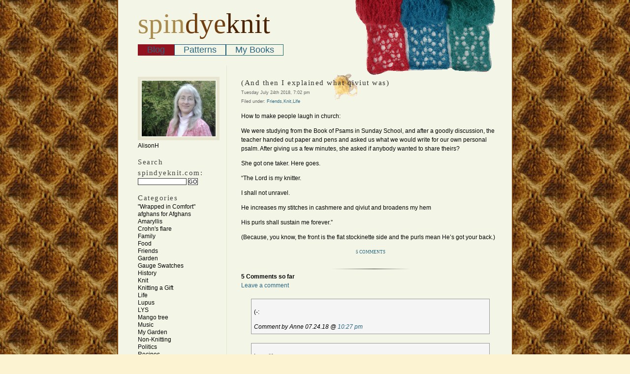

--- FILE ---
content_type: text/html; charset=UTF-8
request_url: http://spindyeknit.com/2018/07/and-then-i-explained-what-qiviut-was/
body_size: 11323
content:
<!DOCTYPE html 
     PUBLIC "-//W3C//DTD XHTML 1.0 Strict//EN"
     "http://www.w3.org/TR/xhtml1/DTD/xhtml1-strict.dtd">
<html xmlns="http://www.w3.org/1999/xhtml">
<head><style>img.lazy{min-height:1px}</style><link rel="preload" href="http://spindyeknit.com/wp-content/plugins/w3-total-cache/pub/js/lazyload.min.js" as="script">
<title>SpinDyeKnit</title>

	<meta http-equiv="Content-Type" content="text/html; charset=UTF-8" />
	<style type="text/css" media="screen">
		@import url( http://spindyeknit.com/wp-content/themes/conservative/style.css );
	</style>
	
	<link rel="alternate" type="application/rss+xml" title="RSS 2.0" href="https://spindyeknit.com/feed/" />
	<link rel="alternate" type="text/xml" title="RSS .92" href="https://spindyeknit.com/feed/rss/" />
	<link rel="alternate" type="application/atom+xml" title="Atom 0.3" href="https://spindyeknit.com/feed/atom/" />
	
	<link rel="pingback" href="http://spindyeknit.com/xmlrpc.php" />
    		<link rel='archives' title='November 2024' href='https://spindyeknit.com/2024/11/' />
	<link rel='archives' title='October 2024' href='https://spindyeknit.com/2024/10/' />
	<link rel='archives' title='September 2024' href='https://spindyeknit.com/2024/09/' />
	<link rel='archives' title='August 2024' href='https://spindyeknit.com/2024/08/' />
	<link rel='archives' title='July 2024' href='https://spindyeknit.com/2024/07/' />
	<link rel='archives' title='June 2024' href='https://spindyeknit.com/2024/06/' />
	<link rel='archives' title='May 2024' href='https://spindyeknit.com/2024/05/' />
	<link rel='archives' title='April 2024' href='https://spindyeknit.com/2024/04/' />
	<link rel='archives' title='March 2024' href='https://spindyeknit.com/2024/03/' />
	<link rel='archives' title='February 2024' href='https://spindyeknit.com/2024/02/' />
	<link rel='archives' title='January 2024' href='https://spindyeknit.com/2024/01/' />
	<link rel='archives' title='December 2023' href='https://spindyeknit.com/2023/12/' />
	<link rel='archives' title='November 2023' href='https://spindyeknit.com/2023/11/' />
	<link rel='archives' title='October 2023' href='https://spindyeknit.com/2023/10/' />
	<link rel='archives' title='September 2023' href='https://spindyeknit.com/2023/09/' />
	<link rel='archives' title='August 2023' href='https://spindyeknit.com/2023/08/' />
	<link rel='archives' title='July 2023' href='https://spindyeknit.com/2023/07/' />
	<link rel='archives' title='June 2023' href='https://spindyeknit.com/2023/06/' />
	<link rel='archives' title='May 2023' href='https://spindyeknit.com/2023/05/' />
	<link rel='archives' title='April 2023' href='https://spindyeknit.com/2023/04/' />
	<link rel='archives' title='March 2023' href='https://spindyeknit.com/2023/03/' />
	<link rel='archives' title='February 2023' href='https://spindyeknit.com/2023/02/' />
	<link rel='archives' title='January 2023' href='https://spindyeknit.com/2023/01/' />
	<link rel='archives' title='December 2022' href='https://spindyeknit.com/2022/12/' />
	<link rel='archives' title='November 2022' href='https://spindyeknit.com/2022/11/' />
	<link rel='archives' title='October 2022' href='https://spindyeknit.com/2022/10/' />
	<link rel='archives' title='September 2022' href='https://spindyeknit.com/2022/09/' />
	<link rel='archives' title='August 2022' href='https://spindyeknit.com/2022/08/' />
	<link rel='archives' title='July 2022' href='https://spindyeknit.com/2022/07/' />
	<link rel='archives' title='June 2022' href='https://spindyeknit.com/2022/06/' />
	<link rel='archives' title='May 2022' href='https://spindyeknit.com/2022/05/' />
	<link rel='archives' title='April 2022' href='https://spindyeknit.com/2022/04/' />
	<link rel='archives' title='March 2022' href='https://spindyeknit.com/2022/03/' />
	<link rel='archives' title='February 2022' href='https://spindyeknit.com/2022/02/' />
	<link rel='archives' title='January 2022' href='https://spindyeknit.com/2022/01/' />
	<link rel='archives' title='December 2021' href='https://spindyeknit.com/2021/12/' />
	<link rel='archives' title='November 2021' href='https://spindyeknit.com/2021/11/' />
	<link rel='archives' title='October 2021' href='https://spindyeknit.com/2021/10/' />
	<link rel='archives' title='September 2021' href='https://spindyeknit.com/2021/09/' />
	<link rel='archives' title='August 2021' href='https://spindyeknit.com/2021/08/' />
	<link rel='archives' title='July 2021' href='https://spindyeknit.com/2021/07/' />
	<link rel='archives' title='June 2021' href='https://spindyeknit.com/2021/06/' />
	<link rel='archives' title='May 2021' href='https://spindyeknit.com/2021/05/' />
	<link rel='archives' title='April 2021' href='https://spindyeknit.com/2021/04/' />
	<link rel='archives' title='March 2021' href='https://spindyeknit.com/2021/03/' />
	<link rel='archives' title='February 2021' href='https://spindyeknit.com/2021/02/' />
	<link rel='archives' title='January 2021' href='https://spindyeknit.com/2021/01/' />
	<link rel='archives' title='December 2020' href='https://spindyeknit.com/2020/12/' />
	<link rel='archives' title='November 2020' href='https://spindyeknit.com/2020/11/' />
	<link rel='archives' title='October 2020' href='https://spindyeknit.com/2020/10/' />
	<link rel='archives' title='September 2020' href='https://spindyeknit.com/2020/09/' />
	<link rel='archives' title='August 2020' href='https://spindyeknit.com/2020/08/' />
	<link rel='archives' title='July 2020' href='https://spindyeknit.com/2020/07/' />
	<link rel='archives' title='June 2020' href='https://spindyeknit.com/2020/06/' />
	<link rel='archives' title='May 2020' href='https://spindyeknit.com/2020/05/' />
	<link rel='archives' title='April 2020' href='https://spindyeknit.com/2020/04/' />
	<link rel='archives' title='March 2020' href='https://spindyeknit.com/2020/03/' />
	<link rel='archives' title='February 2020' href='https://spindyeknit.com/2020/02/' />
	<link rel='archives' title='January 2020' href='https://spindyeknit.com/2020/01/' />
	<link rel='archives' title='December 2019' href='https://spindyeknit.com/2019/12/' />
	<link rel='archives' title='November 2019' href='https://spindyeknit.com/2019/11/' />
	<link rel='archives' title='October 2019' href='https://spindyeknit.com/2019/10/' />
	<link rel='archives' title='September 2019' href='https://spindyeknit.com/2019/09/' />
	<link rel='archives' title='August 2019' href='https://spindyeknit.com/2019/08/' />
	<link rel='archives' title='July 2019' href='https://spindyeknit.com/2019/07/' />
	<link rel='archives' title='June 2019' href='https://spindyeknit.com/2019/06/' />
	<link rel='archives' title='May 2019' href='https://spindyeknit.com/2019/05/' />
	<link rel='archives' title='April 2019' href='https://spindyeknit.com/2019/04/' />
	<link rel='archives' title='March 2019' href='https://spindyeknit.com/2019/03/' />
	<link rel='archives' title='February 2019' href='https://spindyeknit.com/2019/02/' />
	<link rel='archives' title='January 2019' href='https://spindyeknit.com/2019/01/' />
	<link rel='archives' title='December 2018' href='https://spindyeknit.com/2018/12/' />
	<link rel='archives' title='November 2018' href='https://spindyeknit.com/2018/11/' />
	<link rel='archives' title='October 2018' href='https://spindyeknit.com/2018/10/' />
	<link rel='archives' title='September 2018' href='https://spindyeknit.com/2018/09/' />
	<link rel='archives' title='August 2018' href='https://spindyeknit.com/2018/08/' />
	<link rel='archives' title='July 2018' href='https://spindyeknit.com/2018/07/' />
	<link rel='archives' title='June 2018' href='https://spindyeknit.com/2018/06/' />
	<link rel='archives' title='May 2018' href='https://spindyeknit.com/2018/05/' />
	<link rel='archives' title='April 2018' href='https://spindyeknit.com/2018/04/' />
	<link rel='archives' title='March 2018' href='https://spindyeknit.com/2018/03/' />
	<link rel='archives' title='February 2018' href='https://spindyeknit.com/2018/02/' />
	<link rel='archives' title='January 2018' href='https://spindyeknit.com/2018/01/' />
	<link rel='archives' title='December 2017' href='https://spindyeknit.com/2017/12/' />
	<link rel='archives' title='November 2017' href='https://spindyeknit.com/2017/11/' />
	<link rel='archives' title='October 2017' href='https://spindyeknit.com/2017/10/' />
	<link rel='archives' title='September 2017' href='https://spindyeknit.com/2017/09/' />
	<link rel='archives' title='August 2017' href='https://spindyeknit.com/2017/08/' />
	<link rel='archives' title='July 2017' href='https://spindyeknit.com/2017/07/' />
	<link rel='archives' title='June 2017' href='https://spindyeknit.com/2017/06/' />
	<link rel='archives' title='May 2017' href='https://spindyeknit.com/2017/05/' />
	<link rel='archives' title='April 2017' href='https://spindyeknit.com/2017/04/' />
	<link rel='archives' title='March 2017' href='https://spindyeknit.com/2017/03/' />
	<link rel='archives' title='February 2017' href='https://spindyeknit.com/2017/02/' />
	<link rel='archives' title='January 2017' href='https://spindyeknit.com/2017/01/' />
	<link rel='archives' title='December 2016' href='https://spindyeknit.com/2016/12/' />
	<link rel='archives' title='November 2016' href='https://spindyeknit.com/2016/11/' />
	<link rel='archives' title='October 2016' href='https://spindyeknit.com/2016/10/' />
	<link rel='archives' title='September 2016' href='https://spindyeknit.com/2016/09/' />
	<link rel='archives' title='August 2016' href='https://spindyeknit.com/2016/08/' />
	<link rel='archives' title='July 2016' href='https://spindyeknit.com/2016/07/' />
	<link rel='archives' title='June 2016' href='https://spindyeknit.com/2016/06/' />
	<link rel='archives' title='May 2016' href='https://spindyeknit.com/2016/05/' />
	<link rel='archives' title='April 2016' href='https://spindyeknit.com/2016/04/' />
	<link rel='archives' title='March 2016' href='https://spindyeknit.com/2016/03/' />
	<link rel='archives' title='February 2016' href='https://spindyeknit.com/2016/02/' />
	<link rel='archives' title='January 2016' href='https://spindyeknit.com/2016/01/' />
	<link rel='archives' title='December 2015' href='https://spindyeknit.com/2015/12/' />
	<link rel='archives' title='November 2015' href='https://spindyeknit.com/2015/11/' />
	<link rel='archives' title='October 2015' href='https://spindyeknit.com/2015/10/' />
	<link rel='archives' title='September 2015' href='https://spindyeknit.com/2015/09/' />
	<link rel='archives' title='August 2015' href='https://spindyeknit.com/2015/08/' />
	<link rel='archives' title='July 2015' href='https://spindyeknit.com/2015/07/' />
	<link rel='archives' title='June 2015' href='https://spindyeknit.com/2015/06/' />
	<link rel='archives' title='May 2015' href='https://spindyeknit.com/2015/05/' />
	<link rel='archives' title='April 2015' href='https://spindyeknit.com/2015/04/' />
	<link rel='archives' title='March 2015' href='https://spindyeknit.com/2015/03/' />
	<link rel='archives' title='February 2015' href='https://spindyeknit.com/2015/02/' />
	<link rel='archives' title='January 2015' href='https://spindyeknit.com/2015/01/' />
	<link rel='archives' title='December 2014' href='https://spindyeknit.com/2014/12/' />
	<link rel='archives' title='November 2014' href='https://spindyeknit.com/2014/11/' />
	<link rel='archives' title='October 2014' href='https://spindyeknit.com/2014/10/' />
	<link rel='archives' title='September 2014' href='https://spindyeknit.com/2014/09/' />
	<link rel='archives' title='August 2014' href='https://spindyeknit.com/2014/08/' />
	<link rel='archives' title='July 2014' href='https://spindyeknit.com/2014/07/' />
	<link rel='archives' title='June 2014' href='https://spindyeknit.com/2014/06/' />
	<link rel='archives' title='May 2014' href='https://spindyeknit.com/2014/05/' />
	<link rel='archives' title='April 2014' href='https://spindyeknit.com/2014/04/' />
	<link rel='archives' title='March 2014' href='https://spindyeknit.com/2014/03/' />
	<link rel='archives' title='February 2014' href='https://spindyeknit.com/2014/02/' />
	<link rel='archives' title='January 2014' href='https://spindyeknit.com/2014/01/' />
	<link rel='archives' title='December 2013' href='https://spindyeknit.com/2013/12/' />
	<link rel='archives' title='November 2013' href='https://spindyeknit.com/2013/11/' />
	<link rel='archives' title='October 2013' href='https://spindyeknit.com/2013/10/' />
	<link rel='archives' title='September 2013' href='https://spindyeknit.com/2013/09/' />
	<link rel='archives' title='August 2013' href='https://spindyeknit.com/2013/08/' />
	<link rel='archives' title='July 2013' href='https://spindyeknit.com/2013/07/' />
	<link rel='archives' title='June 2013' href='https://spindyeknit.com/2013/06/' />
	<link rel='archives' title='May 2013' href='https://spindyeknit.com/2013/05/' />
	<link rel='archives' title='April 2013' href='https://spindyeknit.com/2013/04/' />
	<link rel='archives' title='March 2013' href='https://spindyeknit.com/2013/03/' />
	<link rel='archives' title='February 2013' href='https://spindyeknit.com/2013/02/' />
	<link rel='archives' title='January 2013' href='https://spindyeknit.com/2013/01/' />
	<link rel='archives' title='December 2012' href='https://spindyeknit.com/2012/12/' />
	<link rel='archives' title='November 2012' href='https://spindyeknit.com/2012/11/' />
	<link rel='archives' title='October 2012' href='https://spindyeknit.com/2012/10/' />
	<link rel='archives' title='September 2012' href='https://spindyeknit.com/2012/09/' />
	<link rel='archives' title='August 2012' href='https://spindyeknit.com/2012/08/' />
	<link rel='archives' title='July 2012' href='https://spindyeknit.com/2012/07/' />
	<link rel='archives' title='June 2012' href='https://spindyeknit.com/2012/06/' />
	<link rel='archives' title='May 2012' href='https://spindyeknit.com/2012/05/' />
	<link rel='archives' title='April 2012' href='https://spindyeknit.com/2012/04/' />
	<link rel='archives' title='March 2012' href='https://spindyeknit.com/2012/03/' />
	<link rel='archives' title='February 2012' href='https://spindyeknit.com/2012/02/' />
	<link rel='archives' title='January 2012' href='https://spindyeknit.com/2012/01/' />
	<link rel='archives' title='December 2011' href='https://spindyeknit.com/2011/12/' />
	<link rel='archives' title='November 2011' href='https://spindyeknit.com/2011/11/' />
	<link rel='archives' title='October 2011' href='https://spindyeknit.com/2011/10/' />
	<link rel='archives' title='September 2011' href='https://spindyeknit.com/2011/09/' />
	<link rel='archives' title='August 2011' href='https://spindyeknit.com/2011/08/' />
	<link rel='archives' title='July 2011' href='https://spindyeknit.com/2011/07/' />
	<link rel='archives' title='June 2011' href='https://spindyeknit.com/2011/06/' />
	<link rel='archives' title='May 2011' href='https://spindyeknit.com/2011/05/' />
	<link rel='archives' title='April 2011' href='https://spindyeknit.com/2011/04/' />
	<link rel='archives' title='March 2011' href='https://spindyeknit.com/2011/03/' />
	<link rel='archives' title='February 2011' href='https://spindyeknit.com/2011/02/' />
	<link rel='archives' title='January 2011' href='https://spindyeknit.com/2011/01/' />
	<link rel='archives' title='December 2010' href='https://spindyeknit.com/2010/12/' />
	<link rel='archives' title='November 2010' href='https://spindyeknit.com/2010/11/' />
	<link rel='archives' title='October 2010' href='https://spindyeknit.com/2010/10/' />
	<link rel='archives' title='September 2010' href='https://spindyeknit.com/2010/09/' />
	<link rel='archives' title='August 2010' href='https://spindyeknit.com/2010/08/' />
	<link rel='archives' title='July 2010' href='https://spindyeknit.com/2010/07/' />
	<link rel='archives' title='June 2010' href='https://spindyeknit.com/2010/06/' />
	<link rel='archives' title='May 2010' href='https://spindyeknit.com/2010/05/' />
	<link rel='archives' title='April 2010' href='https://spindyeknit.com/2010/04/' />
	<link rel='archives' title='March 2010' href='https://spindyeknit.com/2010/03/' />
	<link rel='archives' title='February 2010' href='https://spindyeknit.com/2010/02/' />
	<link rel='archives' title='January 2010' href='https://spindyeknit.com/2010/01/' />
	<link rel='archives' title='December 2009' href='https://spindyeknit.com/2009/12/' />
	<link rel='archives' title='November 2009' href='https://spindyeknit.com/2009/11/' />
	<link rel='archives' title='October 2009' href='https://spindyeknit.com/2009/10/' />
	<link rel='archives' title='September 2009' href='https://spindyeknit.com/2009/09/' />
	<link rel='archives' title='August 2009' href='https://spindyeknit.com/2009/08/' />
	<link rel='archives' title='July 2009' href='https://spindyeknit.com/2009/07/' />
	<link rel='archives' title='June 2009' href='https://spindyeknit.com/2009/06/' />
	<link rel='archives' title='May 2009' href='https://spindyeknit.com/2009/05/' />
	<link rel='archives' title='April 2009' href='https://spindyeknit.com/2009/04/' />
	<link rel='archives' title='March 2009' href='https://spindyeknit.com/2009/03/' />
	<link rel='archives' title='February 2009' href='https://spindyeknit.com/2009/02/' />
	<link rel='archives' title='January 2009' href='https://spindyeknit.com/2009/01/' />
	<link rel='archives' title='December 2008' href='https://spindyeknit.com/2008/12/' />
	<link rel='archives' title='November 2008' href='https://spindyeknit.com/2008/11/' />
	<link rel='archives' title='October 2008' href='https://spindyeknit.com/2008/10/' />
	<link rel='archives' title='September 2008' href='https://spindyeknit.com/2008/09/' />
	<link rel='archives' title='August 2008' href='https://spindyeknit.com/2008/08/' />
	<link rel='archives' title='July 2008' href='https://spindyeknit.com/2008/07/' />
	<link rel='archives' title='June 2008' href='https://spindyeknit.com/2008/06/' />
	<link rel='archives' title='May 2008' href='https://spindyeknit.com/2008/05/' />
	<link rel='archives' title='April 2008' href='https://spindyeknit.com/2008/04/' />
	<link rel='archives' title='March 2008' href='https://spindyeknit.com/2008/03/' />
	<link rel='archives' title='February 2008' href='https://spindyeknit.com/2008/02/' />
	<link rel='archives' title='January 2008' href='https://spindyeknit.com/2008/01/' />
	<link rel='archives' title='December 2007' href='https://spindyeknit.com/2007/12/' />
	<link rel='archives' title='November 2007' href='https://spindyeknit.com/2007/11/' />
	<link rel='archives' title='October 2007' href='https://spindyeknit.com/2007/10/' />
	<link rel='archives' title='September 2007' href='https://spindyeknit.com/2007/09/' />
	<link rel='archives' title='August 2007' href='https://spindyeknit.com/2007/08/' />
	<link rel='archives' title='July 2007' href='https://spindyeknit.com/2007/07/' />
	<link rel='archives' title='June 2007' href='https://spindyeknit.com/2007/06/' />
	<link rel='archives' title='May 2007' href='https://spindyeknit.com/2007/05/' />
	<link rel='archives' title='April 2007' href='https://spindyeknit.com/2007/04/' />
	<link rel='archives' title='March 2007' href='https://spindyeknit.com/2007/03/' />
	<link rel='archives' title='February 2007' href='https://spindyeknit.com/2007/02/' />
	<link rel='archives' title='January 2007' href='https://spindyeknit.com/2007/01/' />
	<link rel='archives' title='December 2006' href='https://spindyeknit.com/2006/12/' />
	<link rel='archives' title='November 2006' href='https://spindyeknit.com/2006/11/' />
	<link rel='archives' title='October 2006' href='https://spindyeknit.com/2006/10/' />
	<link rel='archives' title='September 2006' href='https://spindyeknit.com/2006/09/' />
		<meta name='robots' content='max-image-preview:large' />
<!-- Jetpack Site Verification Tags -->
<meta name="google-site-verification" content="dbBcU7-QiYsVkZA1wuo6gTD-lC1A-kQNG8oKnwPf-nE" />
<meta name="msvalidate.01" content="3987A714457E23AB372ACED201EA5A67" />
<link rel='dns-prefetch' href='//stats.wp.com' />
<link rel='dns-prefetch' href='//c0.wp.com' />
<link rel='dns-prefetch' href='//i0.wp.com' />
<link rel="alternate" type="application/rss+xml" title="SpinDyeKnit &raquo; (And then I explained what qiviut was) Comments Feed" href="https://spindyeknit.com/2018/07/and-then-i-explained-what-qiviut-was/feed/" />
<script type="text/javascript">
/* <![CDATA[ */
window._wpemojiSettings = {"baseUrl":"https:\/\/s.w.org\/images\/core\/emoji\/14.0.0\/72x72\/","ext":".png","svgUrl":"https:\/\/s.w.org\/images\/core\/emoji\/14.0.0\/svg\/","svgExt":".svg","source":{"concatemoji":"http:\/\/spindyeknit.com\/wp-includes\/js\/wp-emoji-release.min.js?ver=6.4.5"}};
/*! This file is auto-generated */
!function(i,n){var o,s,e;function c(e){try{var t={supportTests:e,timestamp:(new Date).valueOf()};sessionStorage.setItem(o,JSON.stringify(t))}catch(e){}}function p(e,t,n){e.clearRect(0,0,e.canvas.width,e.canvas.height),e.fillText(t,0,0);var t=new Uint32Array(e.getImageData(0,0,e.canvas.width,e.canvas.height).data),r=(e.clearRect(0,0,e.canvas.width,e.canvas.height),e.fillText(n,0,0),new Uint32Array(e.getImageData(0,0,e.canvas.width,e.canvas.height).data));return t.every(function(e,t){return e===r[t]})}function u(e,t,n){switch(t){case"flag":return n(e,"\ud83c\udff3\ufe0f\u200d\u26a7\ufe0f","\ud83c\udff3\ufe0f\u200b\u26a7\ufe0f")?!1:!n(e,"\ud83c\uddfa\ud83c\uddf3","\ud83c\uddfa\u200b\ud83c\uddf3")&&!n(e,"\ud83c\udff4\udb40\udc67\udb40\udc62\udb40\udc65\udb40\udc6e\udb40\udc67\udb40\udc7f","\ud83c\udff4\u200b\udb40\udc67\u200b\udb40\udc62\u200b\udb40\udc65\u200b\udb40\udc6e\u200b\udb40\udc67\u200b\udb40\udc7f");case"emoji":return!n(e,"\ud83e\udef1\ud83c\udffb\u200d\ud83e\udef2\ud83c\udfff","\ud83e\udef1\ud83c\udffb\u200b\ud83e\udef2\ud83c\udfff")}return!1}function f(e,t,n){var r="undefined"!=typeof WorkerGlobalScope&&self instanceof WorkerGlobalScope?new OffscreenCanvas(300,150):i.createElement("canvas"),a=r.getContext("2d",{willReadFrequently:!0}),o=(a.textBaseline="top",a.font="600 32px Arial",{});return e.forEach(function(e){o[e]=t(a,e,n)}),o}function t(e){var t=i.createElement("script");t.src=e,t.defer=!0,i.head.appendChild(t)}"undefined"!=typeof Promise&&(o="wpEmojiSettingsSupports",s=["flag","emoji"],n.supports={everything:!0,everythingExceptFlag:!0},e=new Promise(function(e){i.addEventListener("DOMContentLoaded",e,{once:!0})}),new Promise(function(t){var n=function(){try{var e=JSON.parse(sessionStorage.getItem(o));if("object"==typeof e&&"number"==typeof e.timestamp&&(new Date).valueOf()<e.timestamp+604800&&"object"==typeof e.supportTests)return e.supportTests}catch(e){}return null}();if(!n){if("undefined"!=typeof Worker&&"undefined"!=typeof OffscreenCanvas&&"undefined"!=typeof URL&&URL.createObjectURL&&"undefined"!=typeof Blob)try{var e="postMessage("+f.toString()+"("+[JSON.stringify(s),u.toString(),p.toString()].join(",")+"));",r=new Blob([e],{type:"text/javascript"}),a=new Worker(URL.createObjectURL(r),{name:"wpTestEmojiSupports"});return void(a.onmessage=function(e){c(n=e.data),a.terminate(),t(n)})}catch(e){}c(n=f(s,u,p))}t(n)}).then(function(e){for(var t in e)n.supports[t]=e[t],n.supports.everything=n.supports.everything&&n.supports[t],"flag"!==t&&(n.supports.everythingExceptFlag=n.supports.everythingExceptFlag&&n.supports[t]);n.supports.everythingExceptFlag=n.supports.everythingExceptFlag&&!n.supports.flag,n.DOMReady=!1,n.readyCallback=function(){n.DOMReady=!0}}).then(function(){return e}).then(function(){var e;n.supports.everything||(n.readyCallback(),(e=n.source||{}).concatemoji?t(e.concatemoji):e.wpemoji&&e.twemoji&&(t(e.twemoji),t(e.wpemoji)))}))}((window,document),window._wpemojiSettings);
/* ]]> */
</script>
<style id='wp-emoji-styles-inline-css' type='text/css'>

	img.wp-smiley, img.emoji {
		display: inline !important;
		border: none !important;
		box-shadow: none !important;
		height: 1em !important;
		width: 1em !important;
		margin: 0 0.07em !important;
		vertical-align: -0.1em !important;
		background: none !important;
		padding: 0 !important;
	}
</style>
<link rel='stylesheet' id='wp-block-library-css' href='https://c0.wp.com/c/6.4.5/wp-includes/css/dist/block-library/style.min.css' type='text/css' media='all' />
<link rel='stylesheet' id='mediaelement-css' href='https://c0.wp.com/c/6.4.5/wp-includes/js/mediaelement/mediaelementplayer-legacy.min.css' type='text/css' media='all' />
<link rel='stylesheet' id='wp-mediaelement-css' href='https://c0.wp.com/c/6.4.5/wp-includes/js/mediaelement/wp-mediaelement.min.css' type='text/css' media='all' />
<style id='jetpack-sharing-buttons-style-inline-css' type='text/css'>
.jetpack-sharing-buttons__services-list{display:flex;flex-direction:row;flex-wrap:wrap;gap:0;list-style-type:none;margin:5px;padding:0}.jetpack-sharing-buttons__services-list.has-small-icon-size{font-size:12px}.jetpack-sharing-buttons__services-list.has-normal-icon-size{font-size:16px}.jetpack-sharing-buttons__services-list.has-large-icon-size{font-size:24px}.jetpack-sharing-buttons__services-list.has-huge-icon-size{font-size:36px}@media print{.jetpack-sharing-buttons__services-list{display:none!important}}.editor-styles-wrapper .wp-block-jetpack-sharing-buttons{gap:0;padding-inline-start:0}ul.jetpack-sharing-buttons__services-list.has-background{padding:1.25em 2.375em}
</style>
<style id='classic-theme-styles-inline-css' type='text/css'>
/*! This file is auto-generated */
.wp-block-button__link{color:#fff;background-color:#32373c;border-radius:9999px;box-shadow:none;text-decoration:none;padding:calc(.667em + 2px) calc(1.333em + 2px);font-size:1.125em}.wp-block-file__button{background:#32373c;color:#fff;text-decoration:none}
</style>
<style id='global-styles-inline-css' type='text/css'>
body{--wp--preset--color--black: #000000;--wp--preset--color--cyan-bluish-gray: #abb8c3;--wp--preset--color--white: #ffffff;--wp--preset--color--pale-pink: #f78da7;--wp--preset--color--vivid-red: #cf2e2e;--wp--preset--color--luminous-vivid-orange: #ff6900;--wp--preset--color--luminous-vivid-amber: #fcb900;--wp--preset--color--light-green-cyan: #7bdcb5;--wp--preset--color--vivid-green-cyan: #00d084;--wp--preset--color--pale-cyan-blue: #8ed1fc;--wp--preset--color--vivid-cyan-blue: #0693e3;--wp--preset--color--vivid-purple: #9b51e0;--wp--preset--gradient--vivid-cyan-blue-to-vivid-purple: linear-gradient(135deg,rgba(6,147,227,1) 0%,rgb(155,81,224) 100%);--wp--preset--gradient--light-green-cyan-to-vivid-green-cyan: linear-gradient(135deg,rgb(122,220,180) 0%,rgb(0,208,130) 100%);--wp--preset--gradient--luminous-vivid-amber-to-luminous-vivid-orange: linear-gradient(135deg,rgba(252,185,0,1) 0%,rgba(255,105,0,1) 100%);--wp--preset--gradient--luminous-vivid-orange-to-vivid-red: linear-gradient(135deg,rgba(255,105,0,1) 0%,rgb(207,46,46) 100%);--wp--preset--gradient--very-light-gray-to-cyan-bluish-gray: linear-gradient(135deg,rgb(238,238,238) 0%,rgb(169,184,195) 100%);--wp--preset--gradient--cool-to-warm-spectrum: linear-gradient(135deg,rgb(74,234,220) 0%,rgb(151,120,209) 20%,rgb(207,42,186) 40%,rgb(238,44,130) 60%,rgb(251,105,98) 80%,rgb(254,248,76) 100%);--wp--preset--gradient--blush-light-purple: linear-gradient(135deg,rgb(255,206,236) 0%,rgb(152,150,240) 100%);--wp--preset--gradient--blush-bordeaux: linear-gradient(135deg,rgb(254,205,165) 0%,rgb(254,45,45) 50%,rgb(107,0,62) 100%);--wp--preset--gradient--luminous-dusk: linear-gradient(135deg,rgb(255,203,112) 0%,rgb(199,81,192) 50%,rgb(65,88,208) 100%);--wp--preset--gradient--pale-ocean: linear-gradient(135deg,rgb(255,245,203) 0%,rgb(182,227,212) 50%,rgb(51,167,181) 100%);--wp--preset--gradient--electric-grass: linear-gradient(135deg,rgb(202,248,128) 0%,rgb(113,206,126) 100%);--wp--preset--gradient--midnight: linear-gradient(135deg,rgb(2,3,129) 0%,rgb(40,116,252) 100%);--wp--preset--font-size--small: 13px;--wp--preset--font-size--medium: 20px;--wp--preset--font-size--large: 36px;--wp--preset--font-size--x-large: 42px;--wp--preset--spacing--20: 0.44rem;--wp--preset--spacing--30: 0.67rem;--wp--preset--spacing--40: 1rem;--wp--preset--spacing--50: 1.5rem;--wp--preset--spacing--60: 2.25rem;--wp--preset--spacing--70: 3.38rem;--wp--preset--spacing--80: 5.06rem;--wp--preset--shadow--natural: 6px 6px 9px rgba(0, 0, 0, 0.2);--wp--preset--shadow--deep: 12px 12px 50px rgba(0, 0, 0, 0.4);--wp--preset--shadow--sharp: 6px 6px 0px rgba(0, 0, 0, 0.2);--wp--preset--shadow--outlined: 6px 6px 0px -3px rgba(255, 255, 255, 1), 6px 6px rgba(0, 0, 0, 1);--wp--preset--shadow--crisp: 6px 6px 0px rgba(0, 0, 0, 1);}:where(.is-layout-flex){gap: 0.5em;}:where(.is-layout-grid){gap: 0.5em;}body .is-layout-flow > .alignleft{float: left;margin-inline-start: 0;margin-inline-end: 2em;}body .is-layout-flow > .alignright{float: right;margin-inline-start: 2em;margin-inline-end: 0;}body .is-layout-flow > .aligncenter{margin-left: auto !important;margin-right: auto !important;}body .is-layout-constrained > .alignleft{float: left;margin-inline-start: 0;margin-inline-end: 2em;}body .is-layout-constrained > .alignright{float: right;margin-inline-start: 2em;margin-inline-end: 0;}body .is-layout-constrained > .aligncenter{margin-left: auto !important;margin-right: auto !important;}body .is-layout-constrained > :where(:not(.alignleft):not(.alignright):not(.alignfull)){max-width: var(--wp--style--global--content-size);margin-left: auto !important;margin-right: auto !important;}body .is-layout-constrained > .alignwide{max-width: var(--wp--style--global--wide-size);}body .is-layout-flex{display: flex;}body .is-layout-flex{flex-wrap: wrap;align-items: center;}body .is-layout-flex > *{margin: 0;}body .is-layout-grid{display: grid;}body .is-layout-grid > *{margin: 0;}:where(.wp-block-columns.is-layout-flex){gap: 2em;}:where(.wp-block-columns.is-layout-grid){gap: 2em;}:where(.wp-block-post-template.is-layout-flex){gap: 1.25em;}:where(.wp-block-post-template.is-layout-grid){gap: 1.25em;}.has-black-color{color: var(--wp--preset--color--black) !important;}.has-cyan-bluish-gray-color{color: var(--wp--preset--color--cyan-bluish-gray) !important;}.has-white-color{color: var(--wp--preset--color--white) !important;}.has-pale-pink-color{color: var(--wp--preset--color--pale-pink) !important;}.has-vivid-red-color{color: var(--wp--preset--color--vivid-red) !important;}.has-luminous-vivid-orange-color{color: var(--wp--preset--color--luminous-vivid-orange) !important;}.has-luminous-vivid-amber-color{color: var(--wp--preset--color--luminous-vivid-amber) !important;}.has-light-green-cyan-color{color: var(--wp--preset--color--light-green-cyan) !important;}.has-vivid-green-cyan-color{color: var(--wp--preset--color--vivid-green-cyan) !important;}.has-pale-cyan-blue-color{color: var(--wp--preset--color--pale-cyan-blue) !important;}.has-vivid-cyan-blue-color{color: var(--wp--preset--color--vivid-cyan-blue) !important;}.has-vivid-purple-color{color: var(--wp--preset--color--vivid-purple) !important;}.has-black-background-color{background-color: var(--wp--preset--color--black) !important;}.has-cyan-bluish-gray-background-color{background-color: var(--wp--preset--color--cyan-bluish-gray) !important;}.has-white-background-color{background-color: var(--wp--preset--color--white) !important;}.has-pale-pink-background-color{background-color: var(--wp--preset--color--pale-pink) !important;}.has-vivid-red-background-color{background-color: var(--wp--preset--color--vivid-red) !important;}.has-luminous-vivid-orange-background-color{background-color: var(--wp--preset--color--luminous-vivid-orange) !important;}.has-luminous-vivid-amber-background-color{background-color: var(--wp--preset--color--luminous-vivid-amber) !important;}.has-light-green-cyan-background-color{background-color: var(--wp--preset--color--light-green-cyan) !important;}.has-vivid-green-cyan-background-color{background-color: var(--wp--preset--color--vivid-green-cyan) !important;}.has-pale-cyan-blue-background-color{background-color: var(--wp--preset--color--pale-cyan-blue) !important;}.has-vivid-cyan-blue-background-color{background-color: var(--wp--preset--color--vivid-cyan-blue) !important;}.has-vivid-purple-background-color{background-color: var(--wp--preset--color--vivid-purple) !important;}.has-black-border-color{border-color: var(--wp--preset--color--black) !important;}.has-cyan-bluish-gray-border-color{border-color: var(--wp--preset--color--cyan-bluish-gray) !important;}.has-white-border-color{border-color: var(--wp--preset--color--white) !important;}.has-pale-pink-border-color{border-color: var(--wp--preset--color--pale-pink) !important;}.has-vivid-red-border-color{border-color: var(--wp--preset--color--vivid-red) !important;}.has-luminous-vivid-orange-border-color{border-color: var(--wp--preset--color--luminous-vivid-orange) !important;}.has-luminous-vivid-amber-border-color{border-color: var(--wp--preset--color--luminous-vivid-amber) !important;}.has-light-green-cyan-border-color{border-color: var(--wp--preset--color--light-green-cyan) !important;}.has-vivid-green-cyan-border-color{border-color: var(--wp--preset--color--vivid-green-cyan) !important;}.has-pale-cyan-blue-border-color{border-color: var(--wp--preset--color--pale-cyan-blue) !important;}.has-vivid-cyan-blue-border-color{border-color: var(--wp--preset--color--vivid-cyan-blue) !important;}.has-vivid-purple-border-color{border-color: var(--wp--preset--color--vivid-purple) !important;}.has-vivid-cyan-blue-to-vivid-purple-gradient-background{background: var(--wp--preset--gradient--vivid-cyan-blue-to-vivid-purple) !important;}.has-light-green-cyan-to-vivid-green-cyan-gradient-background{background: var(--wp--preset--gradient--light-green-cyan-to-vivid-green-cyan) !important;}.has-luminous-vivid-amber-to-luminous-vivid-orange-gradient-background{background: var(--wp--preset--gradient--luminous-vivid-amber-to-luminous-vivid-orange) !important;}.has-luminous-vivid-orange-to-vivid-red-gradient-background{background: var(--wp--preset--gradient--luminous-vivid-orange-to-vivid-red) !important;}.has-very-light-gray-to-cyan-bluish-gray-gradient-background{background: var(--wp--preset--gradient--very-light-gray-to-cyan-bluish-gray) !important;}.has-cool-to-warm-spectrum-gradient-background{background: var(--wp--preset--gradient--cool-to-warm-spectrum) !important;}.has-blush-light-purple-gradient-background{background: var(--wp--preset--gradient--blush-light-purple) !important;}.has-blush-bordeaux-gradient-background{background: var(--wp--preset--gradient--blush-bordeaux) !important;}.has-luminous-dusk-gradient-background{background: var(--wp--preset--gradient--luminous-dusk) !important;}.has-pale-ocean-gradient-background{background: var(--wp--preset--gradient--pale-ocean) !important;}.has-electric-grass-gradient-background{background: var(--wp--preset--gradient--electric-grass) !important;}.has-midnight-gradient-background{background: var(--wp--preset--gradient--midnight) !important;}.has-small-font-size{font-size: var(--wp--preset--font-size--small) !important;}.has-medium-font-size{font-size: var(--wp--preset--font-size--medium) !important;}.has-large-font-size{font-size: var(--wp--preset--font-size--large) !important;}.has-x-large-font-size{font-size: var(--wp--preset--font-size--x-large) !important;}
.wp-block-navigation a:where(:not(.wp-element-button)){color: inherit;}
:where(.wp-block-post-template.is-layout-flex){gap: 1.25em;}:where(.wp-block-post-template.is-layout-grid){gap: 1.25em;}
:where(.wp-block-columns.is-layout-flex){gap: 2em;}:where(.wp-block-columns.is-layout-grid){gap: 2em;}
.wp-block-pullquote{font-size: 1.5em;line-height: 1.6;}
</style>
<link rel="https://api.w.org/" href="https://spindyeknit.com/wp-json/" /><link rel="alternate" type="application/json" href="https://spindyeknit.com/wp-json/wp/v2/posts/62488" /><link rel="EditURI" type="application/rsd+xml" title="RSD" href="https://spindyeknit.com/xmlrpc.php?rsd" />
<meta name="generator" content="WordPress 6.4.5" />
<link rel="canonical" href="https://spindyeknit.com/2018/07/and-then-i-explained-what-qiviut-was/" />
<link rel='shortlink' href='https://spindyeknit.com/?p=62488' />
<link rel="alternate" type="application/json+oembed" href="https://spindyeknit.com/wp-json/oembed/1.0/embed?url=https%3A%2F%2Fspindyeknit.com%2F2018%2F07%2Fand-then-i-explained-what-qiviut-was%2F" />
<link rel="alternate" type="text/xml+oembed" href="https://spindyeknit.com/wp-json/oembed/1.0/embed?url=https%3A%2F%2Fspindyeknit.com%2F2018%2F07%2Fand-then-i-explained-what-qiviut-was%2F&#038;format=xml" />
<meta name="GeneralStats" content="3.34"/>
	<style>img#wpstats{display:none}</style>
		<link rel="amphtml" href="https://spindyeknit.com/2018/07/and-then-i-explained-what-qiviut-was/amp/"><link rel="icon" href="https://i0.wp.com/spindyeknit.com/wp-content/uploads/2020/03/cropped-knit-1-1.png?fit=32%2C32&#038;ssl=1" sizes="32x32" />
<link rel="icon" href="https://i0.wp.com/spindyeknit.com/wp-content/uploads/2020/03/cropped-knit-1-1.png?fit=192%2C192&#038;ssl=1" sizes="192x192" />
<link rel="apple-touch-icon" href="https://i0.wp.com/spindyeknit.com/wp-content/uploads/2020/03/cropped-knit-1-1.png?fit=180%2C180&#038;ssl=1" />
<meta name="msapplication-TileImage" content="https://i0.wp.com/spindyeknit.com/wp-content/uploads/2020/03/cropped-knit-1-1.png?fit=270%2C270&#038;ssl=1" />

</head>

<body>

<div id="wrapper">

	<div id="masthead">
	<div id="blogTitle">
	<a href="https://spindyeknit.com" title="SpinDyeKnit">
	<span style="color:#a88a4c;background:#f3f5e6;">spin</span><span style="color:#713e0f;background:#f3f5e6;">dye</span><span style="color:#4a2201;background:#f3f5e6;">knit<span></a>
	</div>
	</div>

	<div id="insideWrapper">

<div class="navbar">
    
    <span class="navhere">
    <a href="/">
                Blog
    </a></span>

    <span class="navtherepat">
    <a href="/patternfiles/">
    Patterns
    </a></span>
    

    <span class="navtherebook">
    <a href="/my-books/">
    My Books</a></span>
    
    <div style="clear:both;">
</div></div>


<div id="sidebar">

<img class="lazy" style="margin:23px 0 0 0;border:6px solid #e7e4cf;padding:2px 2px;" src="data:image/svg+xml,%3Csvg%20xmlns='http://www.w3.org/2000/svg'%20viewBox='0%200%20150%20113'%3E%3C/svg%3E" data-src="/images/pinkalisonmycrop.jpg" height="113px" width="150px"> AlisonH 


<br /><form style="padding: 0px; margin-top: 0px; margin-bottom: 0px;" id="searchform" method="get" action="https://spindyeknit.com">
<div class="title">Search spindyeknit.com:</div>
<p style="padding: 0px; margin-top: 0px; margin-bottom: 0px;"><input type="text" class="input" name="s" id="search" size="15" />
<input name="submit" type="submit" tabindex="5" value="GO" /></p>
</form>
<div class="title">Categories</div>
		<a href="https://spindyeknit.com/category/new-book/">&quot;Wrapped in Comfort&quot;</a><br />
	<a href="https://spindyeknit.com/category/afghans-for-afghans/">afghans for Afghans</a><br />
	<a href="https://spindyeknit.com/category/amaryllis/">Amaryllis</a><br />
	<a href="https://spindyeknit.com/category/crohns-flare/">Crohn&#039;s flare</a><br />
	<a href="https://spindyeknit.com/category/family/">Family</a><br />
	<a href="https://spindyeknit.com/category/food/">Food</a><br />
	<a href="https://spindyeknit.com/category/friends/">Friends</a><br />
	<a href="https://spindyeknit.com/category/garden/">Garden</a><br />
	<a href="https://spindyeknit.com/category/gauge-swatches/">Gauge Swatches</a><br />
	<a href="https://spindyeknit.com/category/history/">History</a><br />
	<a href="https://spindyeknit.com/category/knitting/">Knit</a><br />
	<a href="https://spindyeknit.com/category/knitting-a-gift/">Knitting a Gift</a><br />
	<a href="https://spindyeknit.com/category/life-is-beautiful/">Life</a><br />
	<a href="https://spindyeknit.com/category/lupus/">Lupus</a><br />
	<a href="https://spindyeknit.com/category/lys/">LYS</a><br />
	<a href="https://spindyeknit.com/category/mango-tree/">Mango tree</a><br />
	<a href="https://spindyeknit.com/category/music/">Music</a><br />
	<a href="https://spindyeknit.com/category/my-garden/">My Garden</a><br />
	<a href="https://spindyeknit.com/category/non-knitting/">Non-Knitting</a><br />
	<a href="https://spindyeknit.com/category/politics/">Politics</a><br />
	<a href="https://spindyeknit.com/category/recipes/">Recipes</a><br />
	<a href="https://spindyeknit.com/category/remote/">Remote</a><br />
	<a href="https://spindyeknit.com/category/spin/">Spinning</a><br />
	<a href="https://spindyeknit.com/category/dye/">To dye for</a><br />
	<a href="https://spindyeknit.com/category/warm-hats-not-hot-heads/">Warm Hats Not Hot Heads</a><br />
	<a href="https://spindyeknit.com/category/wildlife/">Wildlife</a><br />
	
<div class="title">Besides the Blog</div>
<br />
<ul> 
<li class="page_item page-item-987"><a href="https://spindyeknit.com/address/">Address</a></li>
<li class="page_item page-item-336"><a href="https://spindyeknit.com/beginnings/">Beginnings</a></li>
<li class="page_item page-item-562"><a href="https://spindyeknit.com/bloopers-wrapped-in-comfort-2/">Bloopers, &#8220;Wrapped in Comfort&#8221;</a></li>
<li class="page_item page-item-416"><a href="https://spindyeknit.com/booksignings/">Booksignings 2007</a></li>
<li class="page_item page-item-1769"><a href="https://spindyeknit.com/fall-2008-booksignings/">Fall 2008 Booksignings</a></li>
<li class="page_item page-item-4 page_item_has_children"><a href="https://spindyeknit.com/my-books/">My Books</a>
<ul class='children'>
	<li class="page_item page-item-6"><a href="https://spindyeknit.com/my-books/wrapped-in-comfort/">Wrapped in Comfort</a></li>
	<li class="page_item page-item-5"><a href="https://spindyeknit.com/my-books/knit-the-third/">KnitLit the Third</a></li>
</ul>
</li>
<li class="page_item page-item-941"><a href="https://spindyeknit.com/my-favorite-ever-book-review/">My favorite-ever book review</a></li>
<li class="page_item page-item-8 page_item_has_children"><a href="https://spindyeknit.com/patternfiles/">Pattern Files</a>
<ul class='children'>
	<li class="page_item page-item-9"><a href="https://spindyeknit.com/patternfiles/embossed-diamonds/">Embossed Diamonds</a></li>
	<li class="page_item page-item-13"><a href="https://spindyeknit.com/patternfiles/kathleens-afghan/">Kathleen&#8217;s Afghan</a></li>
	<li class="page_item page-item-11"><a href="https://spindyeknit.com/patternfiles/marnie/">Marnie&#8217;s Scarf</a></li>
	<li class="page_item page-item-7"><a href="https://spindyeknit.com/patternfiles/rabbit-tracks/">Rabbit Tracks</a></li>
	<li class="page_item page-item-12"><a href="https://spindyeknit.com/patternfiles/strawberry-pie-shawl/">Strawberry Pie Shawl</a></li>
	<li class="page_item page-item-10"><a href="https://spindyeknit.com/patternfiles/tidewater-variation/">Tidewater Variation</a></li>
</ul>
</li>
<li class="page_item page-item-446"><a href="https://spindyeknit.com/the-constance-shawl-in-white-and-a-correction/">The Constance shawl in white, and, a correction</a></li>
 
</ul>
<div class="title">Archives</div>
	<a href='https://spindyeknit.com/2024/11/'>November 2024</a><br />
	<a href='https://spindyeknit.com/2024/10/'>October 2024</a><br />
	<a href='https://spindyeknit.com/2024/09/'>September 2024</a><br />
	<a href='https://spindyeknit.com/2024/08/'>August 2024</a><br />
	<a href='https://spindyeknit.com/2024/07/'>July 2024</a><br />
	<a href='https://spindyeknit.com/2024/06/'>June 2024</a><br />
	<a href='https://spindyeknit.com/2024/05/'>May 2024</a><br />
	<a href='https://spindyeknit.com/2024/04/'>April 2024</a><br />
	<a href='https://spindyeknit.com/2024/03/'>March 2024</a><br />
	<a href='https://spindyeknit.com/2024/02/'>February 2024</a><br />
	<a href='https://spindyeknit.com/2024/01/'>January 2024</a><br />
	<a href='https://spindyeknit.com/2023/12/'>December 2023</a><br />
	<a href='https://spindyeknit.com/2023/11/'>November 2023</a><br />
	<a href='https://spindyeknit.com/2023/10/'>October 2023</a><br />
	<a href='https://spindyeknit.com/2023/09/'>September 2023</a><br />
	<a href='https://spindyeknit.com/2023/08/'>August 2023</a><br />
	<a href='https://spindyeknit.com/2023/07/'>July 2023</a><br />
	<a href='https://spindyeknit.com/2023/06/'>June 2023</a><br />
	<a href='https://spindyeknit.com/2023/05/'>May 2023</a><br />
	<a href='https://spindyeknit.com/2023/04/'>April 2023</a><br />
	<a href='https://spindyeknit.com/2023/03/'>March 2023</a><br />
	<a href='https://spindyeknit.com/2023/02/'>February 2023</a><br />
	<a href='https://spindyeknit.com/2023/01/'>January 2023</a><br />
	<a href='https://spindyeknit.com/2022/12/'>December 2022</a><br />
	<a href='https://spindyeknit.com/2022/11/'>November 2022</a><br />
	<a href='https://spindyeknit.com/2022/10/'>October 2022</a><br />
	<a href='https://spindyeknit.com/2022/09/'>September 2022</a><br />
	<a href='https://spindyeknit.com/2022/08/'>August 2022</a><br />
	<a href='https://spindyeknit.com/2022/07/'>July 2022</a><br />
	<a href='https://spindyeknit.com/2022/06/'>June 2022</a><br />
	<a href='https://spindyeknit.com/2022/05/'>May 2022</a><br />
	<a href='https://spindyeknit.com/2022/04/'>April 2022</a><br />
	<a href='https://spindyeknit.com/2022/03/'>March 2022</a><br />
	<a href='https://spindyeknit.com/2022/02/'>February 2022</a><br />
	<a href='https://spindyeknit.com/2022/01/'>January 2022</a><br />
	<a href='https://spindyeknit.com/2021/12/'>December 2021</a><br />
	<a href='https://spindyeknit.com/2021/11/'>November 2021</a><br />
	<a href='https://spindyeknit.com/2021/10/'>October 2021</a><br />
	<a href='https://spindyeknit.com/2021/09/'>September 2021</a><br />
	<a href='https://spindyeknit.com/2021/08/'>August 2021</a><br />
	<a href='https://spindyeknit.com/2021/07/'>July 2021</a><br />
	<a href='https://spindyeknit.com/2021/06/'>June 2021</a><br />
	<a href='https://spindyeknit.com/2021/05/'>May 2021</a><br />
	<a href='https://spindyeknit.com/2021/04/'>April 2021</a><br />
	<a href='https://spindyeknit.com/2021/03/'>March 2021</a><br />
	<a href='https://spindyeknit.com/2021/02/'>February 2021</a><br />
	<a href='https://spindyeknit.com/2021/01/'>January 2021</a><br />
	<a href='https://spindyeknit.com/2020/12/'>December 2020</a><br />
	<a href='https://spindyeknit.com/2020/11/'>November 2020</a><br />
	<a href='https://spindyeknit.com/2020/10/'>October 2020</a><br />
	<a href='https://spindyeknit.com/2020/09/'>September 2020</a><br />
	<a href='https://spindyeknit.com/2020/08/'>August 2020</a><br />
	<a href='https://spindyeknit.com/2020/07/'>July 2020</a><br />
	<a href='https://spindyeknit.com/2020/06/'>June 2020</a><br />
	<a href='https://spindyeknit.com/2020/05/'>May 2020</a><br />
	<a href='https://spindyeknit.com/2020/04/'>April 2020</a><br />
	<a href='https://spindyeknit.com/2020/03/'>March 2020</a><br />
	<a href='https://spindyeknit.com/2020/02/'>February 2020</a><br />
	<a href='https://spindyeknit.com/2020/01/'>January 2020</a><br />
	<a href='https://spindyeknit.com/2019/12/'>December 2019</a><br />
	<a href='https://spindyeknit.com/2019/11/'>November 2019</a><br />
	<a href='https://spindyeknit.com/2019/10/'>October 2019</a><br />
	<a href='https://spindyeknit.com/2019/09/'>September 2019</a><br />
	<a href='https://spindyeknit.com/2019/08/'>August 2019</a><br />
	<a href='https://spindyeknit.com/2019/07/'>July 2019</a><br />
	<a href='https://spindyeknit.com/2019/06/'>June 2019</a><br />
	<a href='https://spindyeknit.com/2019/05/'>May 2019</a><br />
	<a href='https://spindyeknit.com/2019/04/'>April 2019</a><br />
	<a href='https://spindyeknit.com/2019/03/'>March 2019</a><br />
	<a href='https://spindyeknit.com/2019/02/'>February 2019</a><br />
	<a href='https://spindyeknit.com/2019/01/'>January 2019</a><br />
	<a href='https://spindyeknit.com/2018/12/'>December 2018</a><br />
	<a href='https://spindyeknit.com/2018/11/'>November 2018</a><br />
	<a href='https://spindyeknit.com/2018/10/'>October 2018</a><br />
	<a href='https://spindyeknit.com/2018/09/'>September 2018</a><br />
	<a href='https://spindyeknit.com/2018/08/'>August 2018</a><br />
	<a href='https://spindyeknit.com/2018/07/'>July 2018</a><br />
	<a href='https://spindyeknit.com/2018/06/'>June 2018</a><br />
	<a href='https://spindyeknit.com/2018/05/'>May 2018</a><br />
	<a href='https://spindyeknit.com/2018/04/'>April 2018</a><br />
	<a href='https://spindyeknit.com/2018/03/'>March 2018</a><br />
	<a href='https://spindyeknit.com/2018/02/'>February 2018</a><br />
	<a href='https://spindyeknit.com/2018/01/'>January 2018</a><br />
	<a href='https://spindyeknit.com/2017/12/'>December 2017</a><br />
	<a href='https://spindyeknit.com/2017/11/'>November 2017</a><br />
	<a href='https://spindyeknit.com/2017/10/'>October 2017</a><br />
	<a href='https://spindyeknit.com/2017/09/'>September 2017</a><br />
	<a href='https://spindyeknit.com/2017/08/'>August 2017</a><br />
	<a href='https://spindyeknit.com/2017/07/'>July 2017</a><br />
	<a href='https://spindyeknit.com/2017/06/'>June 2017</a><br />
	<a href='https://spindyeknit.com/2017/05/'>May 2017</a><br />
	<a href='https://spindyeknit.com/2017/04/'>April 2017</a><br />
	<a href='https://spindyeknit.com/2017/03/'>March 2017</a><br />
	<a href='https://spindyeknit.com/2017/02/'>February 2017</a><br />
	<a href='https://spindyeknit.com/2017/01/'>January 2017</a><br />
	<a href='https://spindyeknit.com/2016/12/'>December 2016</a><br />
	<a href='https://spindyeknit.com/2016/11/'>November 2016</a><br />
	<a href='https://spindyeknit.com/2016/10/'>October 2016</a><br />
	<a href='https://spindyeknit.com/2016/09/'>September 2016</a><br />
	<a href='https://spindyeknit.com/2016/08/'>August 2016</a><br />
	<a href='https://spindyeknit.com/2016/07/'>July 2016</a><br />
	<a href='https://spindyeknit.com/2016/06/'>June 2016</a><br />
	<a href='https://spindyeknit.com/2016/05/'>May 2016</a><br />
	<a href='https://spindyeknit.com/2016/04/'>April 2016</a><br />
	<a href='https://spindyeknit.com/2016/03/'>March 2016</a><br />
	<a href='https://spindyeknit.com/2016/02/'>February 2016</a><br />
	<a href='https://spindyeknit.com/2016/01/'>January 2016</a><br />
	<a href='https://spindyeknit.com/2015/12/'>December 2015</a><br />
	<a href='https://spindyeknit.com/2015/11/'>November 2015</a><br />
	<a href='https://spindyeknit.com/2015/10/'>October 2015</a><br />
	<a href='https://spindyeknit.com/2015/09/'>September 2015</a><br />
	<a href='https://spindyeknit.com/2015/08/'>August 2015</a><br />
	<a href='https://spindyeknit.com/2015/07/'>July 2015</a><br />
	<a href='https://spindyeknit.com/2015/06/'>June 2015</a><br />
	<a href='https://spindyeknit.com/2015/05/'>May 2015</a><br />
	<a href='https://spindyeknit.com/2015/04/'>April 2015</a><br />
	<a href='https://spindyeknit.com/2015/03/'>March 2015</a><br />
	<a href='https://spindyeknit.com/2015/02/'>February 2015</a><br />
	<a href='https://spindyeknit.com/2015/01/'>January 2015</a><br />
	<a href='https://spindyeknit.com/2014/12/'>December 2014</a><br />
	<a href='https://spindyeknit.com/2014/11/'>November 2014</a><br />
	<a href='https://spindyeknit.com/2014/10/'>October 2014</a><br />
	<a href='https://spindyeknit.com/2014/09/'>September 2014</a><br />
	<a href='https://spindyeknit.com/2014/08/'>August 2014</a><br />
	<a href='https://spindyeknit.com/2014/07/'>July 2014</a><br />
	<a href='https://spindyeknit.com/2014/06/'>June 2014</a><br />
	<a href='https://spindyeknit.com/2014/05/'>May 2014</a><br />
	<a href='https://spindyeknit.com/2014/04/'>April 2014</a><br />
	<a href='https://spindyeknit.com/2014/03/'>March 2014</a><br />
	<a href='https://spindyeknit.com/2014/02/'>February 2014</a><br />
	<a href='https://spindyeknit.com/2014/01/'>January 2014</a><br />
	<a href='https://spindyeknit.com/2013/12/'>December 2013</a><br />
	<a href='https://spindyeknit.com/2013/11/'>November 2013</a><br />
	<a href='https://spindyeknit.com/2013/10/'>October 2013</a><br />
	<a href='https://spindyeknit.com/2013/09/'>September 2013</a><br />
	<a href='https://spindyeknit.com/2013/08/'>August 2013</a><br />
	<a href='https://spindyeknit.com/2013/07/'>July 2013</a><br />
	<a href='https://spindyeknit.com/2013/06/'>June 2013</a><br />
	<a href='https://spindyeknit.com/2013/05/'>May 2013</a><br />
	<a href='https://spindyeknit.com/2013/04/'>April 2013</a><br />
	<a href='https://spindyeknit.com/2013/03/'>March 2013</a><br />
	<a href='https://spindyeknit.com/2013/02/'>February 2013</a><br />
	<a href='https://spindyeknit.com/2013/01/'>January 2013</a><br />
	<a href='https://spindyeknit.com/2012/12/'>December 2012</a><br />
	<a href='https://spindyeknit.com/2012/11/'>November 2012</a><br />
	<a href='https://spindyeknit.com/2012/10/'>October 2012</a><br />
	<a href='https://spindyeknit.com/2012/09/'>September 2012</a><br />
	<a href='https://spindyeknit.com/2012/08/'>August 2012</a><br />
	<a href='https://spindyeknit.com/2012/07/'>July 2012</a><br />
	<a href='https://spindyeknit.com/2012/06/'>June 2012</a><br />
	<a href='https://spindyeknit.com/2012/05/'>May 2012</a><br />
	<a href='https://spindyeknit.com/2012/04/'>April 2012</a><br />
	<a href='https://spindyeknit.com/2012/03/'>March 2012</a><br />
	<a href='https://spindyeknit.com/2012/02/'>February 2012</a><br />
	<a href='https://spindyeknit.com/2012/01/'>January 2012</a><br />
	<a href='https://spindyeknit.com/2011/12/'>December 2011</a><br />
	<a href='https://spindyeknit.com/2011/11/'>November 2011</a><br />
	<a href='https://spindyeknit.com/2011/10/'>October 2011</a><br />
	<a href='https://spindyeknit.com/2011/09/'>September 2011</a><br />
	<a href='https://spindyeknit.com/2011/08/'>August 2011</a><br />
	<a href='https://spindyeknit.com/2011/07/'>July 2011</a><br />
	<a href='https://spindyeknit.com/2011/06/'>June 2011</a><br />
	<a href='https://spindyeknit.com/2011/05/'>May 2011</a><br />
	<a href='https://spindyeknit.com/2011/04/'>April 2011</a><br />
	<a href='https://spindyeknit.com/2011/03/'>March 2011</a><br />
	<a href='https://spindyeknit.com/2011/02/'>February 2011</a><br />
	<a href='https://spindyeknit.com/2011/01/'>January 2011</a><br />
	<a href='https://spindyeknit.com/2010/12/'>December 2010</a><br />
	<a href='https://spindyeknit.com/2010/11/'>November 2010</a><br />
	<a href='https://spindyeknit.com/2010/10/'>October 2010</a><br />
	<a href='https://spindyeknit.com/2010/09/'>September 2010</a><br />
	<a href='https://spindyeknit.com/2010/08/'>August 2010</a><br />
	<a href='https://spindyeknit.com/2010/07/'>July 2010</a><br />
	<a href='https://spindyeknit.com/2010/06/'>June 2010</a><br />
	<a href='https://spindyeknit.com/2010/05/'>May 2010</a><br />
	<a href='https://spindyeknit.com/2010/04/'>April 2010</a><br />
	<a href='https://spindyeknit.com/2010/03/'>March 2010</a><br />
	<a href='https://spindyeknit.com/2010/02/'>February 2010</a><br />
	<a href='https://spindyeknit.com/2010/01/'>January 2010</a><br />
	<a href='https://spindyeknit.com/2009/12/'>December 2009</a><br />
	<a href='https://spindyeknit.com/2009/11/'>November 2009</a><br />
	<a href='https://spindyeknit.com/2009/10/'>October 2009</a><br />
	<a href='https://spindyeknit.com/2009/09/'>September 2009</a><br />
	<a href='https://spindyeknit.com/2009/08/'>August 2009</a><br />
	<a href='https://spindyeknit.com/2009/07/'>July 2009</a><br />
	<a href='https://spindyeknit.com/2009/06/'>June 2009</a><br />
	<a href='https://spindyeknit.com/2009/05/'>May 2009</a><br />
	<a href='https://spindyeknit.com/2009/04/'>April 2009</a><br />
	<a href='https://spindyeknit.com/2009/03/'>March 2009</a><br />
	<a href='https://spindyeknit.com/2009/02/'>February 2009</a><br />
	<a href='https://spindyeknit.com/2009/01/'>January 2009</a><br />
	<a href='https://spindyeknit.com/2008/12/'>December 2008</a><br />
	<a href='https://spindyeknit.com/2008/11/'>November 2008</a><br />
	<a href='https://spindyeknit.com/2008/10/'>October 2008</a><br />
	<a href='https://spindyeknit.com/2008/09/'>September 2008</a><br />
	<a href='https://spindyeknit.com/2008/08/'>August 2008</a><br />
	<a href='https://spindyeknit.com/2008/07/'>July 2008</a><br />
	<a href='https://spindyeknit.com/2008/06/'>June 2008</a><br />
	<a href='https://spindyeknit.com/2008/05/'>May 2008</a><br />
	<a href='https://spindyeknit.com/2008/04/'>April 2008</a><br />
	<a href='https://spindyeknit.com/2008/03/'>March 2008</a><br />
	<a href='https://spindyeknit.com/2008/02/'>February 2008</a><br />
	<a href='https://spindyeknit.com/2008/01/'>January 2008</a><br />
	<a href='https://spindyeknit.com/2007/12/'>December 2007</a><br />
	<a href='https://spindyeknit.com/2007/11/'>November 2007</a><br />
	<a href='https://spindyeknit.com/2007/10/'>October 2007</a><br />
	<a href='https://spindyeknit.com/2007/09/'>September 2007</a><br />
	<a href='https://spindyeknit.com/2007/08/'>August 2007</a><br />
	<a href='https://spindyeknit.com/2007/07/'>July 2007</a><br />
	<a href='https://spindyeknit.com/2007/06/'>June 2007</a><br />
	<a href='https://spindyeknit.com/2007/05/'>May 2007</a><br />
	<a href='https://spindyeknit.com/2007/04/'>April 2007</a><br />
	<a href='https://spindyeknit.com/2007/03/'>March 2007</a><br />
	<a href='https://spindyeknit.com/2007/02/'>February 2007</a><br />
	<a href='https://spindyeknit.com/2007/01/'>January 2007</a><br />
	<a href='https://spindyeknit.com/2006/12/'>December 2006</a><br />
	<a href='https://spindyeknit.com/2006/11/'>November 2006</a><br />
	<a href='https://spindyeknit.com/2006/10/'>October 2006</a><br />
	<a href='https://spindyeknit.com/2006/09/'>September 2006</a><br />

<div class="title">Resources</div>
<li class="page item"><a href="http://jeppsonguitars.com" title="Custom-built premium guitars">Jeppson Guitars</a><br />
<li class="page item"><a href="http://www.lisaknit.com">Lisa Souza Dyeworks</a><br />
<li class="page item"><a href="http://www.glasspens.com/">Michael and Sheila Ernst</a><br />
<li class="page item"><a href="http://www.alpacanation.com/farmsandbreeders/03_viewfarm.asp?name=10813">Pacific Meadows Alpacas</a><br />
<li class="page item"><a href="http://purlescenceyarns.com/">Purlescence Yarns</a><br />
 
		

	
</div>

<div id="content">

<br />
<div class="post">
	 <a class="title" href="https://spindyeknit.com/2018/07/and-then-i-explained-what-qiviut-was/" style="text-decoration:none;" rel="bookmark" title="Permanent Link: (And then I explained what qiviut was)">(And then I explained what qiviut was)</a>
	<div class="cite">Tuesday July 24th 2018, 7:02 pm <br />
Filed under: <a href="https://spindyeknit.com/category/friends/" rel="category tag">Friends</a>,<a href="https://spindyeknit.com/category/knitting/" rel="category tag">Knit</a>,<a href="https://spindyeknit.com/category/life-is-beautiful/" rel="category tag">Life</a></div>
	
		<p>How to make people laugh in church:</p>
<p>We were studying from the Book of Psams in Sunday School, and after a goodly discussion, the teacher handed out paper and pens and asked us what we would write for our own personal psalm. After giving us a few minutes, she asked if anybody wanted to share theirs?</p>
<p>She got one taker. Here goes.</p>
<p>&#8220;The Lord is my knitter.</p>
<p>I shall not unravel.</p>
<p>He increases my stitches in cashmere and qiviut and broadens my hem</p>
<p>His purls shall sustain me forever.&#8221;</p>
<p>(Because, you know, the front is the flat stockinette side and the purls mean He&#8217;s got your back.)</p>
    
    

	<div class="commentPos"><a href="https://spindyeknit.com/2018/07/and-then-i-explained-what-qiviut-was/#comments">5 Comments</a></div>
	<br />
	
    <div class="sep"></div>

	<!--
	<rdf:RDF xmlns:rdf="http://www.w3.org/1999/02/22-rdf-syntax-ns#"
			xmlns:dc="http://purl.org/dc/elements/1.1/"
			xmlns:trackback="http://madskills.com/public/xml/rss/module/trackback/">
		<rdf:Description rdf:about="https://spindyeknit.com/2018/07/and-then-i-explained-what-qiviut-was/"
    dc:identifier="https://spindyeknit.com/2018/07/and-then-i-explained-what-qiviut-was/"
    dc:title="(And then I explained what qiviut was)"
    trackback:ping="https://spindyeknit.com/2018/07/and-then-i-explained-what-qiviut-was/trackback/" />
</rdf:RDF>	-->


<b>5 Comments so far</b>
<br /> 
<a href="#postcomment" title="Leave a comment">Leave a comment</a>
<br /><br />
<a name="comments"></a>

<div class="commentBox">
	<p>(-:</p>

    <i>Comment by Anne    07.24.18 @ <a href="#comment-217026">10:27 pm</a> </i>
</div>
<br />

<div class="commentBox">
	<p>Love it!</p>

    <i>Comment by Barbara Frederick    07.25.18 @ <a href="#comment-217030">6:28 am</a> </i>
</div>
<br />

<div class="commentBox">
	<p>Awesome!</p>
<p>And that is yet another way you make G*d relevant,day to day.</p>

    <i>Comment by Suzanne in Montreal    07.25.18 @ <a href="#comment-217031">6:44 am</a> </i>
</div>
<br />

<div class="commentBox">
	<p>Inspirational&#8230;</p>

    <i>Comment by Jayleen Hatmaker    07.25.18 @ <a href="#comment-217032">6:59 am</a> </i>
</div>
<br />

<div class="commentBox">
	<p>Love it,</p>

    <i>Comment by Sherry in Idaho    07.26.18 @ <a href="#comment-217108">1:07 pm</a> </i>
</div>
<br />



<div class="right"><a href="https://spindyeknit.com/2018/07/and-then-i-explained-what-qiviut-was/feed/"><abbr title="Really Simple Syndication">RSS</abbr> feed for comments on this post.</a> 
</div>

<br /><br />

<a name="postcomment"></a>
<b>Leave a comment</b><br />
Line and paragraph breaks automatic, e-mail address never displayed, <acronym title="Hypertext Markup Language">HTML</acronym> allowed: <code>&lt;a href=&quot;&quot; title=&quot;&quot;&gt; &lt;abbr title=&quot;&quot;&gt; &lt;acronym title=&quot;&quot;&gt; &lt;b&gt; &lt;blockquote cite=&quot;&quot;&gt; &lt;cite&gt; &lt;code&gt; &lt;del datetime=&quot;&quot;&gt; &lt;em&gt; &lt;i&gt; &lt;q cite=&quot;&quot;&gt; &lt;s&gt; &lt;strike&gt; &lt;strong&gt; </code>

<form action="https://spindyeknit.com/wp-comments-post.php" method="post" id="commentform">

	<p>
	  <input type="text" name="author" id="author" class="textarea" value="" size="15" tabindex="1" />
	   <label for="author">Name</label> (required)	<input type="hidden" name="comment_post_ID" value="62488" />
	<input type="hidden" name="redirect_to" value="/2018/07/and-then-i-explained-what-qiviut-was/" />
	</p>

	<p>
	  <input type="text" name="email" id="email" value="" size="15" tabindex="2" />
	   <label for="email">E-mail</label> (required)	</p>

	<p>
	  <input type="text" name="url" id="url" value="" size="15" tabindex="3" />
	   <label for="url"><acronym title="Uniform Resource Identifier">URI</acronym></label>
	</p>

	<p>
	  <label for="comment">Your Comment</label>
	<br />
	  <textarea name="comment" style="border: 1px solid #000;" id="comment" cols="50" rows="6" tabindex="4"></textarea>
	</p>

	<p>
	  <input name="submit" id="submit" type="submit" tabindex="5" value="Say It!" />
	</p>
	<p style="display: none;"><input type="hidden" id="akismet_comment_nonce" name="akismet_comment_nonce" value="312cb1fd17" /></p><p style="display: none !important;" class="akismet-fields-container" data-prefix="ak_"><label>&#916;<textarea name="ak_hp_textarea" cols="45" rows="8" maxlength="100"></textarea></label><input type="hidden" id="ak_js_1" name="ak_js" value="222"/><script>document.getElementById( "ak_js_1" ).setAttribute( "value", ( new Date() ).getTime() );</script></p></form>

</div>


 <div class="right"></div>
 <div class="left"></div>

<br /><br />

</div>

	</div>

<div id="footer">
<a class="footerLink" href="https://spindyeknit.com">The theme for SpinDyeKnit</a> is adapted from the 
<a class="footerLink" href="http://www.thoughtmechanics.com/">Benevolence</a> theme by Theron Parlin.
<br />Syndicate entries using <a class="footerLink" href="https://spindyeknit.com/feed/" title="Syndicate this site using RSS">
   <abbr title="Really Simple Syndication">RSS</abbr></a> and <a class="footerLink" href="https://spindyeknit.com/comments/feed/">Comments (RSS)</a>. This theme contains valid <a class="footerLink" href="http://validator.w3.org/check/referer" title="This page validates as XHTML 1.0 Transitional"><abbr title="eXtensible HyperText Markup Language">XHTML</abbr></a> and <a class="footerLink" href="http://jigsaw.w3.org/css-validator/check/referer">CSS</a>.
<br />Powered by <a class="footerLink" href='http://wordpress.org' title='Powered by WordPress, state-of-the-art semantic personal publishing platform'>WordPress 6.4.5</a>.
<br /><br />
</div>

</div>
<script type="text/javascript" src="https://stats.wp.com/e-202448.js" id="jetpack-stats-js" data-wp-strategy="defer"></script>
<script type="text/javascript" id="jetpack-stats-js-after">
/* <![CDATA[ */
_stq = window._stq || [];
_stq.push([ "view", JSON.parse("{\"v\":\"ext\",\"blog\":\"1157399\",\"post\":\"62488\",\"tz\":\"-7\",\"srv\":\"spindyeknit.com\",\"j\":\"1:13.6.1\"}") ]);
_stq.push([ "clickTrackerInit", "1157399", "62488" ]);
/* ]]> */
</script>
<script defer type="text/javascript" src="http://spindyeknit.com/wp-content/plugins/akismet/_inc/akismet-frontend.js?ver=1731987743" id="akismet-frontend-js"></script>

<script>window.w3tc_lazyload=1,window.lazyLoadOptions={elements_selector:".lazy",callback_loaded:function(t){var e;try{e=new CustomEvent("w3tc_lazyload_loaded",{detail:{e:t}})}catch(a){(e=document.createEvent("CustomEvent")).initCustomEvent("w3tc_lazyload_loaded",!1,!1,{e:t})}window.dispatchEvent(e)}}</script><script async src="http://spindyeknit.com/wp-content/plugins/w3-total-cache/pub/js/lazyload.min.js"></script></body>
</html>

<!--
Performance optimized by W3 Total Cache. Learn more: https://www.boldgrid.com/w3-total-cache/

Object Caching 67/119 objects using Disk
Page Caching using Disk: Enhanced 
Lazy Loading

Served from: spindyeknit.com @ 2024-11-29 08:48:18 by W3 Total Cache
-->

--- FILE ---
content_type: text/css
request_url: http://spindyeknit.com/wp-content/themes/conservative/style.css
body_size: 2596
content:
/*
Theme Name: conservative
Theme URI: http://www.thoughtmechanics.com/blog/2005/01/03/benevolence/
Description: Based on benevolence and blogger's Scribe
Version: 1.0
Author: Johnna/Theron Parlin
Author URI: http://www.thoughtmechanics.com/ 
found in Johnna directory
*/

body {
	position: relative;
	background: #fcf3d2 url("/images/embossdiamond.jpg") top center;
	height: 100%;
	font-family: Georgia,Arial;
	text-align:left;
	color:#000;
	font-size: 12px;
	margin:  0px;
	padding: 0;
	text-align: center;
}

#wrapper {
	position: relative;
	height: 100%;
	width: 800px;
	border-left: 2px solid #804711;
	border-right: 2px solid #804711;
	margin: 0 auto;
	background: #f3f5e6 url("/images/rbg4.gif") no-repeat top right;
} 

#insideWrapper {
	position: relative;
	top: 0px;
	height: 100%;
	width: 800px;
	margin: 0px;
	xbackground-color: #f3f5e6;
	text-align: left;
}

.navbar {
   margin: 5px auto 20px;
   padding: 0 40px;
   xbackground: #999;
   width:720px;
   font-size:18px;
}


.navhere {
    float:left;
    background-color:#91131f;
    border:1px solid #91131f;
    color:#f3f5e6;
    padding:0 1em;
}

.navhere a: {color:#f3f5e6;
            background:#91131f;}
.navhere a:visited {color:#f3f5e6;
            background:#91131f;}
.navhere a:hover {color:#f3f5e6;
            background:#91131f;}
            
            
.navherepat {
    float:left;
    background-color:#0e4f7f;
    border:1px solid #0e4f7f;
    color:#f3f5e6;
    padding:0 1em;
}

.navherepat a: {color:#f3f5e6;
            background:#0e4f7f;}
.navherepat a:visited {color:#f3f5e6;
            background:#0e4f7f;}
.navherepat a:hover {color:#f3f5e6;
            background:#0e4f7f;}
            
            
            
.navherebook {
    float:left;
    background-color:#236968;
    border:1px solid #236968;
    color:#f3f5e6;
    padding:0 1em;
}

.navherebook a: {color:#f3f5e6;
            background:#236968;}
.navherebook a:visited {color:#f3f5e6;
            background:#236968;}
.navherebook a:hover {color:#f3f5e6;
            background:#236968;}
              
            

.navthereblog {
    float:left;
    background-color:#f3f5e6;
    border:1px solid #91131f;
    color:#114f6a;
    padding:0 1em;
}
.navthereblog a: {color:#91131f;
            background:#f3f5e6;
}
.navthereblog a:visited {color:#91131f;
            background:#f3f5e6;}
.navthereblog a:hover {color:#f3f5e6;
            background:#91131f;}


.navtherepat {
    float:left;
    background-color:#f3f5e6;
    border:1px solid #0e4f7f;
    color:#114f6a;
    padding:0 1em;
}
.navtherepat a: {color:#0e4f7f;
            background:#f3f5e6;
}
.navtherepat a:visited {color:#0e4f7f;
            background:#f3f5e6;}
.navtherepat a:hover {color:#f3f5e6;
            background:#0e4f7f;}


.navtherebook {
    float:left;
    background-color:#f3f5e6;
    border:1px solid #236968;
    color:#124d4d;
    padding:0 1em;
}
.navtherebook a: {color:#236968;
            background:#f3f5e6;
}
.navtherebook a:visited {color:#236968;
            background:#f3f5e6;}
.navtherebook a:hover {color:#f3f5e6;
            background:#236968;}


#insideWrapper:after{
content: "."; display: block; line-height: 1px; font-size: 1px; clear: both;}

.post {
	position: relative;
	top: 0px;
	width: 525px;
	left: 0px;
	margin: 10px 0;
	xbackground-color: #ddf;
	text-align: left;
	line-height:1.5em;
	font-size:12px;
	overflow:hidden;
}

.spacer {clear:both;}

.try {
	position: relative;
	top: 0px;
	width: 580px;
	left: 0px;
	margin: 0px;
	xbackground-color: #fff;
	text-align: left;
	line-height:1.5em;
	font-size:12px;
}

.middletry {
	position: relative;
	top: 0px;
	width: 550px;
	left: 0px;
	margin-left:85px;
	xbackground-color: #fff;
	text-align: left;
	line-height:1.5em;
	font-size:12px;
}


.post img {
float:left;
border:8px solid #e7e4cf;
	margin: 0px 10px 0px 0px;
	}
	
.try img {
float:left;
border:8px solid #e7e4cf;
	margin: 0px 10px 0px 0px;
	}

#content {
	width: 525px;
	margin-left: 250px;
	xbackground-color: #f00;
	text-align: left;
}

#mainpattern {
	position: relative;
	float: left;
	width: 580px;
	left: 40px;
	padding: 0px;
	xbackground-color: #0f0;
	text-align: left;
	font-family: Georgia, Arial;
	color: #000;
	font-size: 14 pt;
	line-height: 11pt;
	xtext-transform: uppercase;
}

#sidebar {
	position: relative;
	float: left;
	width: 180px;
	left: 40px;
	padding: 0px;
	border-right:1px solid #e7e4cf;
	xbackground-color: #fff;
	text-align: left;
	font-family: Georgia, Arial;
	color: #000;
	font-size: 12px;
	line-height: 1.25em;
	xtext-transform: uppercase;
} 

#patternbar {
    position:relative;
    float:right;
	width: 110px;
	padding: 0 0 0 25px;
	margin-top:10px;
	margin-right:25px;
	border-left:1px solid #e7e4cf;
	xmargin-left: 500px;
	xbackground-color: #ff0;
	text-align: left;
	font-family: Zapfino,Georgia, Arial;
	color: #000;
	font-size: 12px;
	line-height: 1.0em;
	xtext-transform: uppercase;
} 


.left {
	float: left;
	margin: 0px 10px 0px 10px;
}

.right {
	float: right;
	margin: 0px 10px 0px 10px;
}

#masthead {
	position: relative;
	top: 0px;
 	width: 800px;
 	xheight: 225px;
	margin: 0px;
	margin-top: 0px;
}

.centeredImage {
    text-align:center;
    margin-top:10px;
    margin-bottom:0px;
    padding:0px;
}

.instructions {
    float:right;
    clear:right;
    xwidth:200px;
    margin: 2em 0;
    border-top:4px double #aaa;
    border-bottom:4px double #aaa;
    background:#fff;
    padding:10px 20px;
    line-height:1.25em;
    font-size:12px;
    
}

#footer {
background: #fcf3d2 url("/images/embossdiamond.jpg") top center;
    clear:both;
	font-size: 7pt;
	position: relative;
	color: #fff;
	top: 5px;
	width: 800px;
	padding: 1em 0;
	margin-top: 5px;
	margin-bottom: 0px;
	text-align: center;
}

#footer a {
	color: #fff;
}

#footer a:visited {
	color: #fff;
}

#footer a:hover {
	color: #ff3333;
	border: 0px;
}
 

.sep {
	position: relative;
	background: #f3f5e6 url('images/sep2.jpg') no-repeat center center;
 	width: 162px;
	height: 14px;
	margin: 0px;
	padding: 0px;
	left:182px;
	text-align: center;
}

#sidebar a {
	color: #000;
}

#sidebar a:visited {
	color: #000;
}

#sidebar a:hover {
	color: #999;
}

.commentBox {
	position: relative;
	margin: 0 auto;
	width: 90%; 
	background-color: #f5f5f5; 
	text-align: left; 
	border: 1px solid #999; 
	padding: 5px;
}

.fairuse {
	position: relative;
	clear:both;
	margin: 0 auto;
	width: 90%; 
	background-color: #f5f5f5; 
	text-align: left; 
	border: 1px solid #999; 
	padding: 5px;
}


.cite {
	font-size: 7pt;
	color:#666;
	xbackground:#fdf;
}

code {
	font-family: Courier New, Verdana;
	text-align:left;
	color:#666;
	font-size: 8pt;
}

input {
	border: 1px solid #333333;
	background-color: #FFFFFF;
	font-family: Verdana, Arial, Helvetica, sans-serif;
	font-size: 8pt;
	color: #000000;
	padding: 0px;
}

h2 {
	color: #666;
	font-size: 14px;
	text-align: left;
	font-weight:bold;
}

ul {
	margin-top: 0px;
	margin-left: 0px;
	margin-bottom: 0.5em;
	padding-left: 0px;
}

li {
	list-style-type: none;
	margin-left: 0px;
	margin-bottom:0.25em;
}

li ul li {
    list-style-type:none;
    margin-left: 2em;
}

blockquote, blockquote p {
	text-indent: 0px;
	margin-bottom: 7px;
	color: #666;
}

.footerLink {
	color: #666;
	text-decoration: underline;
}

a.footerLink {
	color: #666;
	text-decoration: underline;
}

a.footerLink:visited {
	color: #666;
	text-decoration: underline;
}

a.footerLink:hover {
	color: #999;
	text-decoration: underline;
}

.title {
	font-family: Georgia,'Arial Black';
	font-weight:normal;
	color: #444;
	font-size: 15px;
	letter-spacing:0.1em;
	line-height: 1.5em;
	xtext-transform: lowercase;
	margin:14px 0 0;
}

a.title {
	color: #333;
}

a.title:visited {
	color: #333;
}

a.title:hover {
	color: #276580;
	border: 0px;
}

#blogTitle {
	position: relative;
	top: 5px;
	left: 40px;
	font-family: Georgia,'Arial Black';
	color: #fff;
	font-size: 57px;
	text-transform: ;
	text-align: left;
	line-height:1.5em;
	}

#blogTitle a {
	color: #fff;
}

#blogTitle a:visited {
	color: #fff;
}

#blogTitle a:hover {
	color: #3333ff;
	border: 0px;
}

.commentPos {
	font-family: Georgia,'Arial Black';
	font-size: 7pt;
	position: relative;
	margin: 0px;
	padding: 0px;
	xbackground:#ff0;
	text-align: center;
	text-transform: uppercase;
	clear:both;
}

a.commentPos {
	font-family: Georgia,'Arial Black';
	color: #3333ff;
}

a.commentPos:visited {
	color: #ff3333;
}

a.commentPos:hover {
	color: #000;
	border: 0px;
}

a {
	color: #276580;
	text-decoration: none;
}

a:visited {
	color: #999;
	text-decoration: none;
}

a:hover {
	color: #a88a4c;
	text-decoration: none;
	xborder-bottom: 1px dashed #394651;
}
table.toc { 
    margin-left:auto; 
    margin-right:auto;
	border-spacing: 14px 12px;
	padding: 0 10px;
	border-style:none;
	border-color: d0cdcd;
	border-collapse: separate;
}
table.toc td {
    width:20%;
	border-width: 3px 3px 3px 3px;
	padding: 10px 0;
	border-style:none;
	border-color: d0cdcd;
	-moz-border-radius: 0px 0px 0px 0px;
        text-align:center;
        font-size:12px;
        vertical-align:top;
}
